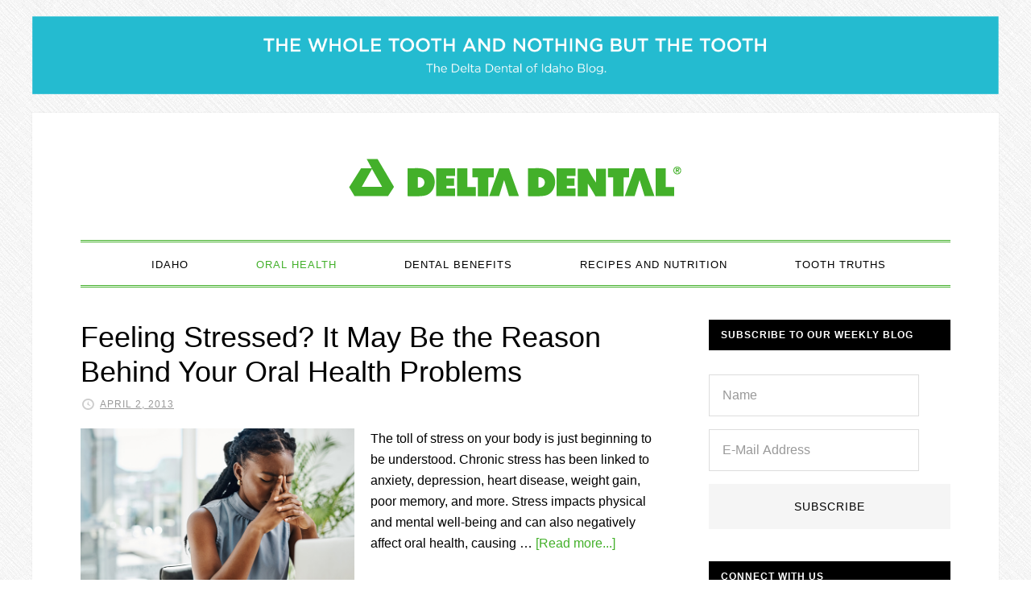

--- FILE ---
content_type: text/html; charset=UTF-8
request_url: https://blog.deltadentalid.com/category/oral-health/page/65/
body_size: 48243
content:
<!DOCTYPE html>
<html lang="en-US" xmlns:og="http://ogp.me/ns#" xmlns:fb="http://ogp.me/ns/fb#">
<head >
<meta charset="UTF-8" />
<meta name="viewport" content="width=device-width, initial-scale=1" />
<title>Oral Health – Page 65</title>
<meta name='robots' content='max-image-preview:large' />

			<style type="text/css">
				.slide-excerpt { width: 100%; }
				.slide-excerpt { bottom: 0; }
				.slide-excerpt { left: 0; }
				.flexslider { max-width: 720px; max-height: 400px; }
				.slide-image { max-height: 400px; }
			</style>
			<style type="text/css">
				@media only screen
				and (min-device-width : 320px)
				and (max-device-width : 480px) {
					.slide-excerpt { display: none !important; }
				}
			</style> <link rel='dns-prefetch' href='//fonts.googleapis.com' />
<link rel='dns-prefetch' href='//cloud.typography.com' />
<link rel="alternate" type="application/rss+xml" title="Delta Dental of Idaho Blog &raquo; Feed" href="https://blog.deltadentalid.com/feed/" />
<link rel="alternate" type="application/rss+xml" title="Delta Dental of Idaho Blog &raquo; Comments Feed" href="https://blog.deltadentalid.com/comments/feed/" />
<link rel="alternate" type="application/rss+xml" title="Delta Dental of Idaho Blog &raquo; Oral Health Category Feed" href="https://blog.deltadentalid.com/category/oral-health/feed/" />
<link rel="canonical" href="https://blog.deltadentalid.com/category/oral-health/page/65/" />
<script type="text/javascript">
/* <![CDATA[ */
window._wpemojiSettings = {"baseUrl":"https:\/\/s.w.org\/images\/core\/emoji\/15.0.3\/72x72\/","ext":".png","svgUrl":"https:\/\/s.w.org\/images\/core\/emoji\/15.0.3\/svg\/","svgExt":".svg","source":{"concatemoji":"https:\/\/blog.deltadentalid.com\/wp-includes\/js\/wp-emoji-release.min.js?ver=6.6.4"}};
/*! This file is auto-generated */
!function(i,n){var o,s,e;function c(e){try{var t={supportTests:e,timestamp:(new Date).valueOf()};sessionStorage.setItem(o,JSON.stringify(t))}catch(e){}}function p(e,t,n){e.clearRect(0,0,e.canvas.width,e.canvas.height),e.fillText(t,0,0);var t=new Uint32Array(e.getImageData(0,0,e.canvas.width,e.canvas.height).data),r=(e.clearRect(0,0,e.canvas.width,e.canvas.height),e.fillText(n,0,0),new Uint32Array(e.getImageData(0,0,e.canvas.width,e.canvas.height).data));return t.every(function(e,t){return e===r[t]})}function u(e,t,n){switch(t){case"flag":return n(e,"\ud83c\udff3\ufe0f\u200d\u26a7\ufe0f","\ud83c\udff3\ufe0f\u200b\u26a7\ufe0f")?!1:!n(e,"\ud83c\uddfa\ud83c\uddf3","\ud83c\uddfa\u200b\ud83c\uddf3")&&!n(e,"\ud83c\udff4\udb40\udc67\udb40\udc62\udb40\udc65\udb40\udc6e\udb40\udc67\udb40\udc7f","\ud83c\udff4\u200b\udb40\udc67\u200b\udb40\udc62\u200b\udb40\udc65\u200b\udb40\udc6e\u200b\udb40\udc67\u200b\udb40\udc7f");case"emoji":return!n(e,"\ud83d\udc26\u200d\u2b1b","\ud83d\udc26\u200b\u2b1b")}return!1}function f(e,t,n){var r="undefined"!=typeof WorkerGlobalScope&&self instanceof WorkerGlobalScope?new OffscreenCanvas(300,150):i.createElement("canvas"),a=r.getContext("2d",{willReadFrequently:!0}),o=(a.textBaseline="top",a.font="600 32px Arial",{});return e.forEach(function(e){o[e]=t(a,e,n)}),o}function t(e){var t=i.createElement("script");t.src=e,t.defer=!0,i.head.appendChild(t)}"undefined"!=typeof Promise&&(o="wpEmojiSettingsSupports",s=["flag","emoji"],n.supports={everything:!0,everythingExceptFlag:!0},e=new Promise(function(e){i.addEventListener("DOMContentLoaded",e,{once:!0})}),new Promise(function(t){var n=function(){try{var e=JSON.parse(sessionStorage.getItem(o));if("object"==typeof e&&"number"==typeof e.timestamp&&(new Date).valueOf()<e.timestamp+604800&&"object"==typeof e.supportTests)return e.supportTests}catch(e){}return null}();if(!n){if("undefined"!=typeof Worker&&"undefined"!=typeof OffscreenCanvas&&"undefined"!=typeof URL&&URL.createObjectURL&&"undefined"!=typeof Blob)try{var e="postMessage("+f.toString()+"("+[JSON.stringify(s),u.toString(),p.toString()].join(",")+"));",r=new Blob([e],{type:"text/javascript"}),a=new Worker(URL.createObjectURL(r),{name:"wpTestEmojiSupports"});return void(a.onmessage=function(e){c(n=e.data),a.terminate(),t(n)})}catch(e){}c(n=f(s,u,p))}t(n)}).then(function(e){for(var t in e)n.supports[t]=e[t],n.supports.everything=n.supports.everything&&n.supports[t],"flag"!==t&&(n.supports.everythingExceptFlag=n.supports.everythingExceptFlag&&n.supports[t]);n.supports.everythingExceptFlag=n.supports.everythingExceptFlag&&!n.supports.flag,n.DOMReady=!1,n.readyCallback=function(){n.DOMReady=!0}}).then(function(){return e}).then(function(){var e;n.supports.everything||(n.readyCallback(),(e=n.source||{}).concatemoji?t(e.concatemoji):e.wpemoji&&e.twemoji&&(t(e.twemoji),t(e.wpemoji)))}))}((window,document),window._wpemojiSettings);
/* ]]> */
</script>
<link rel='stylesheet' id='daily-dish-pro-theme-css' href='https://blog.deltadentalid.com/wp-content/themes/daily-dish-pro/style.css?ver=1.0.2' type='text/css' media='all' />
<style id='wp-emoji-styles-inline-css' type='text/css'>

	img.wp-smiley, img.emoji {
		display: inline !important;
		border: none !important;
		box-shadow: none !important;
		height: 1em !important;
		width: 1em !important;
		margin: 0 0.07em !important;
		vertical-align: -0.1em !important;
		background: none !important;
		padding: 0 !important;
	}
</style>
<link rel='stylesheet' id='wp-block-library-css' href='https://blog.deltadentalid.com/wp-includes/css/dist/block-library/style.min.css?ver=6.6.4' type='text/css' media='all' />
<style id='classic-theme-styles-inline-css' type='text/css'>
/*! This file is auto-generated */
.wp-block-button__link{color:#fff;background-color:#32373c;border-radius:9999px;box-shadow:none;text-decoration:none;padding:calc(.667em + 2px) calc(1.333em + 2px);font-size:1.125em}.wp-block-file__button{background:#32373c;color:#fff;text-decoration:none}
</style>
<style id='global-styles-inline-css' type='text/css'>
:root{--wp--preset--aspect-ratio--square: 1;--wp--preset--aspect-ratio--4-3: 4/3;--wp--preset--aspect-ratio--3-4: 3/4;--wp--preset--aspect-ratio--3-2: 3/2;--wp--preset--aspect-ratio--2-3: 2/3;--wp--preset--aspect-ratio--16-9: 16/9;--wp--preset--aspect-ratio--9-16: 9/16;--wp--preset--color--black: #000000;--wp--preset--color--cyan-bluish-gray: #abb8c3;--wp--preset--color--white: #ffffff;--wp--preset--color--pale-pink: #f78da7;--wp--preset--color--vivid-red: #cf2e2e;--wp--preset--color--luminous-vivid-orange: #ff6900;--wp--preset--color--luminous-vivid-amber: #fcb900;--wp--preset--color--light-green-cyan: #7bdcb5;--wp--preset--color--vivid-green-cyan: #00d084;--wp--preset--color--pale-cyan-blue: #8ed1fc;--wp--preset--color--vivid-cyan-blue: #0693e3;--wp--preset--color--vivid-purple: #9b51e0;--wp--preset--gradient--vivid-cyan-blue-to-vivid-purple: linear-gradient(135deg,rgba(6,147,227,1) 0%,rgb(155,81,224) 100%);--wp--preset--gradient--light-green-cyan-to-vivid-green-cyan: linear-gradient(135deg,rgb(122,220,180) 0%,rgb(0,208,130) 100%);--wp--preset--gradient--luminous-vivid-amber-to-luminous-vivid-orange: linear-gradient(135deg,rgba(252,185,0,1) 0%,rgba(255,105,0,1) 100%);--wp--preset--gradient--luminous-vivid-orange-to-vivid-red: linear-gradient(135deg,rgba(255,105,0,1) 0%,rgb(207,46,46) 100%);--wp--preset--gradient--very-light-gray-to-cyan-bluish-gray: linear-gradient(135deg,rgb(238,238,238) 0%,rgb(169,184,195) 100%);--wp--preset--gradient--cool-to-warm-spectrum: linear-gradient(135deg,rgb(74,234,220) 0%,rgb(151,120,209) 20%,rgb(207,42,186) 40%,rgb(238,44,130) 60%,rgb(251,105,98) 80%,rgb(254,248,76) 100%);--wp--preset--gradient--blush-light-purple: linear-gradient(135deg,rgb(255,206,236) 0%,rgb(152,150,240) 100%);--wp--preset--gradient--blush-bordeaux: linear-gradient(135deg,rgb(254,205,165) 0%,rgb(254,45,45) 50%,rgb(107,0,62) 100%);--wp--preset--gradient--luminous-dusk: linear-gradient(135deg,rgb(255,203,112) 0%,rgb(199,81,192) 50%,rgb(65,88,208) 100%);--wp--preset--gradient--pale-ocean: linear-gradient(135deg,rgb(255,245,203) 0%,rgb(182,227,212) 50%,rgb(51,167,181) 100%);--wp--preset--gradient--electric-grass: linear-gradient(135deg,rgb(202,248,128) 0%,rgb(113,206,126) 100%);--wp--preset--gradient--midnight: linear-gradient(135deg,rgb(2,3,129) 0%,rgb(40,116,252) 100%);--wp--preset--font-size--small: 13px;--wp--preset--font-size--medium: 20px;--wp--preset--font-size--large: 36px;--wp--preset--font-size--x-large: 42px;--wp--preset--spacing--20: 0.44rem;--wp--preset--spacing--30: 0.67rem;--wp--preset--spacing--40: 1rem;--wp--preset--spacing--50: 1.5rem;--wp--preset--spacing--60: 2.25rem;--wp--preset--spacing--70: 3.38rem;--wp--preset--spacing--80: 5.06rem;--wp--preset--shadow--natural: 6px 6px 9px rgba(0, 0, 0, 0.2);--wp--preset--shadow--deep: 12px 12px 50px rgba(0, 0, 0, 0.4);--wp--preset--shadow--sharp: 6px 6px 0px rgba(0, 0, 0, 0.2);--wp--preset--shadow--outlined: 6px 6px 0px -3px rgba(255, 255, 255, 1), 6px 6px rgba(0, 0, 0, 1);--wp--preset--shadow--crisp: 6px 6px 0px rgba(0, 0, 0, 1);}:where(.is-layout-flex){gap: 0.5em;}:where(.is-layout-grid){gap: 0.5em;}body .is-layout-flex{display: flex;}.is-layout-flex{flex-wrap: wrap;align-items: center;}.is-layout-flex > :is(*, div){margin: 0;}body .is-layout-grid{display: grid;}.is-layout-grid > :is(*, div){margin: 0;}:where(.wp-block-columns.is-layout-flex){gap: 2em;}:where(.wp-block-columns.is-layout-grid){gap: 2em;}:where(.wp-block-post-template.is-layout-flex){gap: 1.25em;}:where(.wp-block-post-template.is-layout-grid){gap: 1.25em;}.has-black-color{color: var(--wp--preset--color--black) !important;}.has-cyan-bluish-gray-color{color: var(--wp--preset--color--cyan-bluish-gray) !important;}.has-white-color{color: var(--wp--preset--color--white) !important;}.has-pale-pink-color{color: var(--wp--preset--color--pale-pink) !important;}.has-vivid-red-color{color: var(--wp--preset--color--vivid-red) !important;}.has-luminous-vivid-orange-color{color: var(--wp--preset--color--luminous-vivid-orange) !important;}.has-luminous-vivid-amber-color{color: var(--wp--preset--color--luminous-vivid-amber) !important;}.has-light-green-cyan-color{color: var(--wp--preset--color--light-green-cyan) !important;}.has-vivid-green-cyan-color{color: var(--wp--preset--color--vivid-green-cyan) !important;}.has-pale-cyan-blue-color{color: var(--wp--preset--color--pale-cyan-blue) !important;}.has-vivid-cyan-blue-color{color: var(--wp--preset--color--vivid-cyan-blue) !important;}.has-vivid-purple-color{color: var(--wp--preset--color--vivid-purple) !important;}.has-black-background-color{background-color: var(--wp--preset--color--black) !important;}.has-cyan-bluish-gray-background-color{background-color: var(--wp--preset--color--cyan-bluish-gray) !important;}.has-white-background-color{background-color: var(--wp--preset--color--white) !important;}.has-pale-pink-background-color{background-color: var(--wp--preset--color--pale-pink) !important;}.has-vivid-red-background-color{background-color: var(--wp--preset--color--vivid-red) !important;}.has-luminous-vivid-orange-background-color{background-color: var(--wp--preset--color--luminous-vivid-orange) !important;}.has-luminous-vivid-amber-background-color{background-color: var(--wp--preset--color--luminous-vivid-amber) !important;}.has-light-green-cyan-background-color{background-color: var(--wp--preset--color--light-green-cyan) !important;}.has-vivid-green-cyan-background-color{background-color: var(--wp--preset--color--vivid-green-cyan) !important;}.has-pale-cyan-blue-background-color{background-color: var(--wp--preset--color--pale-cyan-blue) !important;}.has-vivid-cyan-blue-background-color{background-color: var(--wp--preset--color--vivid-cyan-blue) !important;}.has-vivid-purple-background-color{background-color: var(--wp--preset--color--vivid-purple) !important;}.has-black-border-color{border-color: var(--wp--preset--color--black) !important;}.has-cyan-bluish-gray-border-color{border-color: var(--wp--preset--color--cyan-bluish-gray) !important;}.has-white-border-color{border-color: var(--wp--preset--color--white) !important;}.has-pale-pink-border-color{border-color: var(--wp--preset--color--pale-pink) !important;}.has-vivid-red-border-color{border-color: var(--wp--preset--color--vivid-red) !important;}.has-luminous-vivid-orange-border-color{border-color: var(--wp--preset--color--luminous-vivid-orange) !important;}.has-luminous-vivid-amber-border-color{border-color: var(--wp--preset--color--luminous-vivid-amber) !important;}.has-light-green-cyan-border-color{border-color: var(--wp--preset--color--light-green-cyan) !important;}.has-vivid-green-cyan-border-color{border-color: var(--wp--preset--color--vivid-green-cyan) !important;}.has-pale-cyan-blue-border-color{border-color: var(--wp--preset--color--pale-cyan-blue) !important;}.has-vivid-cyan-blue-border-color{border-color: var(--wp--preset--color--vivid-cyan-blue) !important;}.has-vivid-purple-border-color{border-color: var(--wp--preset--color--vivid-purple) !important;}.has-vivid-cyan-blue-to-vivid-purple-gradient-background{background: var(--wp--preset--gradient--vivid-cyan-blue-to-vivid-purple) !important;}.has-light-green-cyan-to-vivid-green-cyan-gradient-background{background: var(--wp--preset--gradient--light-green-cyan-to-vivid-green-cyan) !important;}.has-luminous-vivid-amber-to-luminous-vivid-orange-gradient-background{background: var(--wp--preset--gradient--luminous-vivid-amber-to-luminous-vivid-orange) !important;}.has-luminous-vivid-orange-to-vivid-red-gradient-background{background: var(--wp--preset--gradient--luminous-vivid-orange-to-vivid-red) !important;}.has-very-light-gray-to-cyan-bluish-gray-gradient-background{background: var(--wp--preset--gradient--very-light-gray-to-cyan-bluish-gray) !important;}.has-cool-to-warm-spectrum-gradient-background{background: var(--wp--preset--gradient--cool-to-warm-spectrum) !important;}.has-blush-light-purple-gradient-background{background: var(--wp--preset--gradient--blush-light-purple) !important;}.has-blush-bordeaux-gradient-background{background: var(--wp--preset--gradient--blush-bordeaux) !important;}.has-luminous-dusk-gradient-background{background: var(--wp--preset--gradient--luminous-dusk) !important;}.has-pale-ocean-gradient-background{background: var(--wp--preset--gradient--pale-ocean) !important;}.has-electric-grass-gradient-background{background: var(--wp--preset--gradient--electric-grass) !important;}.has-midnight-gradient-background{background: var(--wp--preset--gradient--midnight) !important;}.has-small-font-size{font-size: var(--wp--preset--font-size--small) !important;}.has-medium-font-size{font-size: var(--wp--preset--font-size--medium) !important;}.has-large-font-size{font-size: var(--wp--preset--font-size--large) !important;}.has-x-large-font-size{font-size: var(--wp--preset--font-size--x-large) !important;}
:where(.wp-block-post-template.is-layout-flex){gap: 1.25em;}:where(.wp-block-post-template.is-layout-grid){gap: 1.25em;}
:where(.wp-block-columns.is-layout-flex){gap: 2em;}:where(.wp-block-columns.is-layout-grid){gap: 2em;}
:root :where(.wp-block-pullquote){font-size: 1.5em;line-height: 1.6;}
</style>
<link rel='stylesheet' id='dashicons-css' href='https://blog.deltadentalid.com/wp-includes/css/dashicons.min.css?ver=6.6.4' type='text/css' media='all' />
<link rel='stylesheet' id='daily-dish-google-fonts-css' href='//fonts.googleapis.com/css?family=Alice%7CLato%3A400%2C700%2C900&#038;ver=1.0.2' type='text/css' media='all' />
<link rel='stylesheet' id='gotham-css' href='//cloud.typography.com/6549574/761428/css/fonts.css?ver=1.0.2' type='text/css' media='all' />
<link rel='stylesheet' id='simple-social-icons-font-css' href='https://blog.deltadentalid.com/wp-content/plugins/simple-social-icons/css/style.css?ver=3.0.2' type='text/css' media='all' />
<link rel='stylesheet' id='slider_styles-css' href='https://blog.deltadentalid.com/wp-content/plugins/genesis-responsive-slider/assets/style.css?ver=1.0.1' type='text/css' media='all' />
<script type="text/javascript" src="https://blog.deltadentalid.com/wp-includes/js/jquery/jquery.min.js?ver=3.7.1" id="jquery-core-js"></script>
<script type="text/javascript" src="https://blog.deltadentalid.com/wp-includes/js/jquery/jquery-migrate.min.js?ver=3.4.1" id="jquery-migrate-js"></script>
<script type="text/javascript" src="https://blog.deltadentalid.com/wp-content/themes/daily-dish-pro/js/responsive-menu.js?ver=1.0.0" id="daily-dish-responsive-menu-js"></script>
<link rel="https://api.w.org/" href="https://blog.deltadentalid.com/wp-json/" /><link rel="alternate" title="JSON" type="application/json" href="https://blog.deltadentalid.com/wp-json/wp/v2/categories/870" /><link rel="EditURI" type="application/rsd+xml" title="RSD" href="https://blog.deltadentalid.com/xmlrpc.php?rsd" />
<link rel="prev" href="https://blog.deltadentalid.com/category/oral-health/page/64/" />
<!-- Global site tag (gtag.js) - Google Analytics -->
<script async src="https://www.googletagmanager.com/gtag/js?id=UA-1463015-15"></script>
<script>
  window.dataLayer = window.dataLayer || [];
  function gtag(){dataLayer.push(arguments);}
  gtag('js', new Date());

  gtag('config', 'UA-1463015-15');
</script>

<!-- Facebook Pixel Code -->
<script>
  !function(f,b,e,v,n,t,s)
  {if(f.fbq)return;n=f.fbq=function(){n.callMethod?
  n.callMethod.apply(n,arguments):n.queue.push(arguments)};
  if(!f._fbq)f._fbq=n;n.push=n;n.loaded=!0;n.version='2.0';
  n.queue=[];t=b.createElement(e);t.async=!0;
  t.src=v;s=b.getElementsByTagName(e)[0];
  s.parentNode.insertBefore(t,s)}(window, document,'script',
  'https://connect.facebook.net/en_US/fbevents.js');
  fbq('init', '379606059433042');
  fbq('track', 'PageView');
</script>
<noscript><img height="1" width="1" style="display:none"
  src="https://www.facebook.com/tr?id=379606059433042&ev=PageView&noscript=1"
/></noscript>
<!-- End Facebook Pixel Code -->

<style type="text/css">.site-title a { background: url(https://blog.deltadentalid.com/wp-content/uploads/2018/01/cropped-DD_signature_unbounded_RGB_blog-3.png) no-repeat !important; }</style>
<style type="text/css" id="custom-background-css">
body.custom-background { background-image: url("https://blog.deltadentalid.com/wp-content/themes/daily-dish-pro/images/bg.png"); background-position: left top; background-size: auto; background-repeat: repeat; background-attachment: fixed; }
</style>
	<link rel="icon" href="https://blog.deltadentalid.com/wp-content/uploads/2020/06/cropped-DD_symbol_RGB-32x32.png" sizes="32x32" />
<link rel="icon" href="https://blog.deltadentalid.com/wp-content/uploads/2020/06/cropped-DD_symbol_RGB-192x192.png" sizes="192x192" />
<link rel="apple-touch-icon" href="https://blog.deltadentalid.com/wp-content/uploads/2020/06/cropped-DD_symbol_RGB-180x180.png" />
<meta name="msapplication-TileImage" content="https://blog.deltadentalid.com/wp-content/uploads/2020/06/cropped-DD_symbol_RGB-270x270.png" />
		<style type="text/css" id="wp-custom-css">
			/*
Welcome to Custom CSS!

CSS (Cascading Style Sheets) is a kind of code that tells the browser how
to render a web page. You may delete these comments and get started with
your customizations.

By default, your stylesheet will be loaded after the theme stylesheets,
which means that your rules can take precedence and override the theme CSS
rules. Just write here what you want to change, you don't need to copy all
your theme's stylesheet content.
*/
.entry-author {
	display: none;
}

.wp-caption-text {
	font-size: 15px;
}

.wp-image-2158 {
	border-radius: 5px;
}

.wp-image-2168 {
	border-radius: 5px;
}

.wp-image-2159 {
	border-radius: 5px;
}

.wp-image-2162 {
	border-radius: 5px;
}
		</style>
		
<!-- START - Open Graph and Twitter Card Tags 3.3.3 -->
 <!-- Facebook Open Graph -->
  <meta property="og:locale" content="en_US"/>
  <meta property="og:site_name" content="Delta Dental of Idaho Blog"/>
  <meta property="og:title" content="Oral Health"/>
  <meta property="og:url" content="https://blog.deltadentalid.com/category/oral-health/"/>
  <meta property="og:type" content="article"/>
  <meta property="og:description" content="Unleash the power of your smile"/>
 <!-- Google+ / Schema.org -->
  <meta itemprop="name" content="Oral Health"/>
  <meta itemprop="headline" content="Oral Health"/>
  <meta itemprop="description" content="Unleash the power of your smile"/>
  <!--<meta itemprop="publisher" content="Delta Dental of Idaho Blog"/>--> <!-- To solve: The attribute publisher.itemtype has an invalid value -->
 <!-- Twitter Cards -->
  <meta name="twitter:title" content="Oral Health"/>
  <meta name="twitter:url" content="https://blog.deltadentalid.com/category/oral-health/"/>
  <meta name="twitter:description" content="Unleash the power of your smile"/>
  <meta name="twitter:card" content="summary_large_image"/>
  <meta name="twitter:site" content="@ddidaho"/>
 <!-- SEO -->
 <!-- Misc. tags -->
 <!-- is_category -->
<!-- END - Open Graph and Twitter Card Tags 3.3.3 -->
	
<link rel="stylesheet" type="text/css" href="https://cloud.typography.com/6549574/761428/css/fonts.css" />
<meta name="facebook-domain-verification" content="56thcf8j8o7hnpjfryofqehk21nvqw" />
</head>
<body class="archive paged category category-oral-health category-870 custom-background paged-65 category-paged-65 custom-header header-image header-full-width content-sidebar genesis-breadcrumbs-hidden genesis-footer-widgets-visible" itemscope itemtype="https://schema.org/WebPage"><div class="before-header"><div class="wrap"><section id="media_image-5" class="widget widget_media_image"><div class="widget-wrap"><img width="1851" height="149" src="https://blog.deltadentalid.com/wp-content/uploads/2022/01/Delta-Dental-of-Idaho-Blog-Header-Graphic-revised-1-1.png" class="image wp-image-7094  attachment-full size-full" alt="" style="max-width: 100%; height: auto;" decoding="async" fetchpriority="high" /></div></section>
</div></div><div class="site-container"><header class="site-header" itemscope itemtype="https://schema.org/WPHeader"><div class="wrap"><div class="title-area"><h1 class="site-title" itemprop="headline"><a href="https://blog.deltadentalid.com/">Delta Dental of Idaho Blog</a></h1><h2 class="site-description" itemprop="description">Unleash the power of your smile</h2></div></div></header><nav class="nav-primary" aria-label="Main" itemscope itemtype="https://schema.org/SiteNavigationElement"><div class="wrap"><ul id="menu-menu-1" class="menu genesis-nav-menu menu-primary"><li id="menu-item-5086" class="menu-item menu-item-type-taxonomy menu-item-object-category menu-item-5086"><a href="https://blog.deltadentalid.com/category/idaho/" itemprop="url"><span itemprop="name">Idaho</span></a></li>
<li id="menu-item-2437" class="menu-item menu-item-type-taxonomy menu-item-object-category current-menu-item menu-item-2437"><a href="https://blog.deltadentalid.com/category/oral-health/" aria-current="page" itemprop="url"><span itemprop="name">Oral Health</span></a></li>
<li id="menu-item-2431" class="menu-item menu-item-type-taxonomy menu-item-object-category menu-item-2431"><a href="https://blog.deltadentalid.com/category/dental-benefits/" itemprop="url"><span itemprop="name">Dental Benefits</span></a></li>
<li id="menu-item-2436" class="menu-item menu-item-type-taxonomy menu-item-object-category menu-item-2436"><a href="https://blog.deltadentalid.com/category/recipes-and-nutrition/" itemprop="url"><span itemprop="name">Recipes and Nutrition</span></a></li>
<li id="menu-item-5210" class="menu-item menu-item-type-taxonomy menu-item-object-category menu-item-5210"><a href="https://blog.deltadentalid.com/category/tooth-truths/" itemprop="url"><span itemprop="name">Tooth Truths</span></a></li>
</ul></div></nav><div class="site-inner"><div class="content-sidebar-wrap"><main class="content"><article class="post-715 post type-post status-publish format-image has-post-thumbnail category-oral-health category-parenting post_format-post-format-image entry" aria-label="Feeling Stressed? It May Be the Reason Behind Your Oral Health Problems" itemscope itemtype="https://schema.org/CreativeWork"><header class="entry-header"><h1 class="entry-title" itemprop="headline"><a class="entry-title-link" rel="bookmark" href="https://blog.deltadentalid.com/feeling-stressed-your-teeth-could-be-hurting-too/">Feeling Stressed? It May Be the Reason Behind Your Oral Health Problems</a></h1>
<p class="entry-meta"><time class="entry-time" itemprop="datePublished" datetime="2013-04-02T08:13:51-06:00">April 2, 2013</time> <span class="entry-author" itemprop="author" itemscope itemtype="https://schema.org/Person"><a href="https://blog.deltadentalid.com/author/ch/" class="entry-author-link" rel="author" itemprop="url"><span class="entry-author-name" itemprop="name">Delta Dental of Idaho</span></a></span>  </p></header><div class="entry-content" itemprop="text"><a class="entry-image-link" href="https://blog.deltadentalid.com/feeling-stressed-your-teeth-could-be-hurting-too/" aria-hidden="true" tabindex="-1"><img width="340" height="189" src="https://blog.deltadentalid.com/wp-content/uploads/2023/11/FeelingStressedYourTeethCouldBeFeelingItToo_Blog.png" class="alignleft post-image entry-image" alt="Believe it or not, chronic stress may be the reason behind your oral health problems. Discover why stress can lead to discomfort in your mouth and ways to reduce it." itemprop="image" decoding="async" /></a><p>The toll of stress on your body is just beginning to be understood. Chronic stress has been linked to anxiety, depression, heart disease, weight gain, poor memory, and more.



Stress impacts physical and mental well-being and can also negatively affect oral health, causing &#x02026; <a href="https://blog.deltadentalid.com/feeling-stressed-your-teeth-could-be-hurting-too/" class="more-link">[Read more...]</a></p></div><footer class="entry-footer"><p class="entry-meta"><span class="entry-categories"><a href="https://blog.deltadentalid.com/category/oral-health/" rel="category tag">Oral Health</a>, <a href="https://blog.deltadentalid.com/category/parenting/" rel="category tag">Parenting</a></span> </p></footer></article><article class="post-618 post type-post status-publish format-image has-post-thumbnail category-holiday category-idaho category-oral-health category-recipes-and-nutrition tag-protect-your-teeth tag-st-patricks-day tag-sugar-in-alcohol post_format-post-format-image entry" aria-label="Saint Patrick&#8217;s Day: Alcohol and Your teeth" itemscope itemtype="https://schema.org/CreativeWork"><header class="entry-header"><h1 class="entry-title" itemprop="headline"><a class="entry-title-link" rel="bookmark" href="https://blog.deltadentalid.com/saint-patricks-day-alcohol-and-your-teeth/">Saint Patrick&#8217;s Day: Alcohol and Your teeth</a></h1>
<p class="entry-meta"><time class="entry-time" itemprop="datePublished" datetime="2013-03-14T08:00:33-06:00">March 14, 2013</time> <span class="entry-author" itemprop="author" itemscope itemtype="https://schema.org/Person"><a href="https://blog.deltadentalid.com/author/ch/" class="entry-author-link" rel="author" itemprop="url"><span class="entry-author-name" itemprop="name">Delta Dental of Idaho</span></a></span>  </p></header><div class="entry-content" itemprop="text"><a class="entry-image-link" href="https://blog.deltadentalid.com/saint-patricks-day-alcohol-and-your-teeth/" aria-hidden="true" tabindex="-1"><img width="340" height="200" src="https://blog.deltadentalid.com/wp-content/uploads/2019/12/Saint-Patricks-Day-Alcohol-and-Your-teeth--340x200.png" class="alignleft post-image entry-image" alt="" itemprop="image" decoding="async" loading="lazy" /></a><p>St. Patrick’s Day has a, well, let’s say a reputation. As a celebration of Irish pride, inhibitions are often thrown out the window in favor of a good time—one that typically involves alcohol. As much fun as St. Patrick’s Day can be, a long day of drinking can not only leave you &#x02026; <a href="https://blog.deltadentalid.com/saint-patricks-day-alcohol-and-your-teeth/" class="more-link">[Read more...]</a></p></div><footer class="entry-footer"><p class="entry-meta"><span class="entry-categories"><a href="https://blog.deltadentalid.com/category/holiday/" rel="category tag">Holiday</a>, <a href="https://blog.deltadentalid.com/category/idaho/" rel="category tag">Idaho</a>, <a href="https://blog.deltadentalid.com/category/oral-health/" rel="category tag">Oral Health</a>, <a href="https://blog.deltadentalid.com/category/recipes-and-nutrition/" rel="category tag">Recipes and Nutrition</a></span> <span class="entry-tags"><a href="https://blog.deltadentalid.com/tag/protect-your-teeth/" rel="tag">protect your teeth</a>, <a href="https://blog.deltadentalid.com/tag/st-patricks-day/" rel="tag">St. Patrick's Day</a>, <a href="https://blog.deltadentalid.com/tag/sugar-in-alcohol/" rel="tag">sugar in alcohol</a></span></p></footer></article><article class="post-227 post type-post status-publish format-image has-post-thumbnail category-oral-health post_format-post-format-image entry" aria-label="Medications + Your Mouth | Causes of Dry Mouth in Older Adults" itemscope itemtype="https://schema.org/CreativeWork"><header class="entry-header"><h1 class="entry-title" itemprop="headline"><a class="entry-title-link" rel="bookmark" href="https://blog.deltadentalid.com/rx-and-your-mouth/">Medications + Your Mouth | Causes of Dry Mouth in Older Adults</a></h1>
<p class="entry-meta"><time class="entry-time" itemprop="datePublished" datetime="2012-10-09T08:31:54-06:00">October 9, 2012</time> <span class="entry-author" itemprop="author" itemscope itemtype="https://schema.org/Person"><a href="https://blog.deltadentalid.com/author/ch/" class="entry-author-link" rel="author" itemprop="url"><span class="entry-author-name" itemprop="name">Delta Dental of Idaho</span></a></span>  </p></header><div class="entry-content" itemprop="text"><a class="entry-image-link" href="https://blog.deltadentalid.com/rx-and-your-mouth/" aria-hidden="true" tabindex="-1"><img width="340" height="200" src="https://blog.deltadentalid.com/wp-content/uploads/2020/01/DDID-2-1-1-340x200.png" class="alignleft post-image entry-image" alt="Dry mouth IS NOT something that comes with age. The side effects of medication often cause dry mouth, and we have tips to relieve it." itemprop="image" decoding="async" loading="lazy" /></a><p>Polypharmacy is a fancy word for when someone is prescribed two or
more medications for their health conditions and a common negative side effect
of medication for older adults is xerostomia, which is the fancy word for dry
mouth.



Medication Can Cause Dry Mouth



Dry &#x02026; <a href="https://blog.deltadentalid.com/rx-and-your-mouth/" class="more-link">[Read more...]</a></p></div><footer class="entry-footer"><p class="entry-meta"><span class="entry-categories"><a href="https://blog.deltadentalid.com/category/oral-health/" rel="category tag">Oral Health</a></span> </p></footer></article><article class="post-91 post type-post status-publish format-image has-post-thumbnail category-clinic-and-provider-tips category-dental-benefits category-idaho category-oral-health category-parenting tag-cavities tag-delta-dental-of-idaho tag-gum-disease tag-oral-health post_format-post-format-image entry" aria-label="Are You Smarter Than a 5th Grader about Oral Health?" itemscope itemtype="https://schema.org/CreativeWork"><header class="entry-header"><h1 class="entry-title" itemprop="headline"><a class="entry-title-link" rel="bookmark" href="https://blog.deltadentalid.com/are-you-smarter-than-a-5th-grader-about-oral-health/">Are You Smarter Than a 5th Grader about Oral Health?</a></h1>
<p class="entry-meta"><time class="entry-time" itemprop="datePublished" datetime="2012-08-23T08:05:14-06:00">August 23, 2012</time> <span class="entry-author" itemprop="author" itemscope itemtype="https://schema.org/Person"><a href="https://blog.deltadentalid.com/author/ch/" class="entry-author-link" rel="author" itemprop="url"><span class="entry-author-name" itemprop="name">Delta Dental of Idaho</span></a></span>  </p></header><div class="entry-content" itemprop="text"><a class="entry-image-link" href="https://blog.deltadentalid.com/are-you-smarter-than-a-5th-grader-about-oral-health/" aria-hidden="true" tabindex="-1"><img width="340" height="200" src="https://blog.deltadentalid.com/wp-content/uploads/2021/08/DDID_BlogFeatures_AreYouSmarterThanA5thGrader-340x200.jpg" class="alignleft post-image entry-image" alt="Pop quiz, hotshot! You might think you know your stuff when it comes to the basics of dental care, so let’s put your dental hygiene awareness to the test. Can you ace these five questions?" itemprop="image" decoding="async" loading="lazy" /></a><p>Pop quiz, hotshot! You might think you know your stuff when it comes to the basics of dental care, so let’s put your dental hygiene awareness to the test:



TRUE OR FALSE: OLDER ADULTS CAN STILL GET CAVITIES.



True — In fact, some adults are more prone to oral health issues as &#x02026; <a href="https://blog.deltadentalid.com/are-you-smarter-than-a-5th-grader-about-oral-health/" class="more-link">[Read more...]</a></p></div><footer class="entry-footer"><p class="entry-meta"><span class="entry-categories"><a href="https://blog.deltadentalid.com/category/clinic-and-provider-tips/" rel="category tag">Clinic and Provider Tips</a>, <a href="https://blog.deltadentalid.com/category/dental-benefits/" rel="category tag">Dental Benefits</a>, <a href="https://blog.deltadentalid.com/category/idaho/" rel="category tag">Idaho</a>, <a href="https://blog.deltadentalid.com/category/oral-health/" rel="category tag">Oral Health</a>, <a href="https://blog.deltadentalid.com/category/parenting/" rel="category tag">Parenting</a></span> <span class="entry-tags"><a href="https://blog.deltadentalid.com/tag/cavities/" rel="tag">cavities</a>, <a href="https://blog.deltadentalid.com/tag/delta-dental-of-idaho/" rel="tag">Delta Dental of Idaho</a>, <a href="https://blog.deltadentalid.com/tag/gum-disease/" rel="tag">gum disease</a>, <a href="https://blog.deltadentalid.com/tag/oral-health/" rel="tag">oral health</a></span></p></footer></article><div class="archive-pagination pagination"><ul><li class="pagination-previous"><a href="https://blog.deltadentalid.com/category/oral-health/page/64/" >&#x000AB; Previous Page</a></li>
<li><a href="https://blog.deltadentalid.com/category/oral-health/">1</a></li>
<li class="pagination-omission">&#x02026;</li> 
<li><a href="https://blog.deltadentalid.com/category/oral-health/page/63/">63</a></li>
<li><a href="https://blog.deltadentalid.com/category/oral-health/page/64/">64</a></li>
<li class="active" ><a href="https://blog.deltadentalid.com/category/oral-health/page/65/" aria-current="page">65</a></li>
</ul></div>
</main><aside class="sidebar sidebar-primary widget-area" role="complementary" aria-label="Primary Sidebar" itemscope itemtype="https://schema.org/WPSideBar"><section id="enews-ext-2" class="widget enews-widget"><div class="widget-wrap"><div class="enews enews-2-fields"><h4 class="widget-title widgettitle">Subscribe to our weekly blog</h4>
			<form id="subscribeenews-ext-2" class="enews-form" action="//deltadentalidblog.us4.list-manage.com/subscribe/post?u=44d8c24c32ffdb167df39e082&amp;id=8f5cc47491" method="post"
				 target="_blank" 				name="enews-ext-2"
			>
									<input type="text" id="subbox1" class="enews-subbox enews-fname" value="" aria-label="Name" placeholder="Name" name="NAME" />								<input type="email" value="" id="subbox" class="enews-email" aria-label="E-Mail Address" placeholder="E-Mail Address" name="EMAIL"
																																			required="required" />
								<input type="submit" value="Subscribe" id="subbutton" class="enews-submit" />
			</form>
		</div></div></section>
<section id="simple-social-icons-3" class="widget simple-social-icons"><div class="widget-wrap"><h4 class="widget-title widgettitle">Connect with Us</h4>
<ul class="alignleft"><li class="ssi-facebook"><a href="https://www.facebook.com/deltadentalid/" target="_blank" rel="noopener noreferrer"><svg role="img" class="social-facebook" aria-labelledby="social-facebook-3"><title id="social-facebook-3">Facebook</title><use xlink:href="https://blog.deltadentalid.com/wp-content/plugins/simple-social-icons/symbol-defs.svg#social-facebook"></use></svg></a></li><li class="ssi-instagram"><a href="https://www.instagram.com/deltadentalid/" target="_blank" rel="noopener noreferrer"><svg role="img" class="social-instagram" aria-labelledby="social-instagram-3"><title id="social-instagram-3">Instagram</title><use xlink:href="https://blog.deltadentalid.com/wp-content/plugins/simple-social-icons/symbol-defs.svg#social-instagram"></use></svg></a></li><li class="ssi-linkedin"><a href="https://www.linkedin.com/company-beta/866307/" target="_blank" rel="noopener noreferrer"><svg role="img" class="social-linkedin" aria-labelledby="social-linkedin-3"><title id="social-linkedin-3">LinkedIn</title><use xlink:href="https://blog.deltadentalid.com/wp-content/plugins/simple-social-icons/symbol-defs.svg#social-linkedin"></use></svg></a></li><li class="ssi-pinterest"><a href="https://www.pinterest.com/deltadentalid/" target="_blank" rel="noopener noreferrer"><svg role="img" class="social-pinterest" aria-labelledby="social-pinterest-3"><title id="social-pinterest-3">Pinterest</title><use xlink:href="https://blog.deltadentalid.com/wp-content/plugins/simple-social-icons/symbol-defs.svg#social-pinterest"></use></svg></a></li><li class="ssi-twitter"><a href="https://twitter.com/ddidaho" target="_blank" rel="noopener noreferrer"><svg role="img" class="social-twitter" aria-labelledby="social-twitter-3"><title id="social-twitter-3">Twitter</title><use xlink:href="https://blog.deltadentalid.com/wp-content/plugins/simple-social-icons/symbol-defs.svg#social-twitter"></use></svg></a></li><li class="ssi-youtube"><a href="https://www.youtube.com/user/DeltaDentalIdaho" target="_blank" rel="noopener noreferrer"><svg role="img" class="social-youtube" aria-labelledby="social-youtube-3"><title id="social-youtube-3">YouTube</title><use xlink:href="https://blog.deltadentalid.com/wp-content/plugins/simple-social-icons/symbol-defs.svg#social-youtube"></use></svg></a></li></ul></div></section>
<section id="text-6" class="widget widget_text"><div class="widget-wrap">			<div class="textwidget"><p><a href="http://www.deltadentalid.com" target="_blank" rel="noopener">deltadentalid.com</a><br />
<a href="http://www.deltadentalid.me" target="_blank" rel="noopener">Shop for Dental Plans</a><br />
(208) 489-3580<br />
<a href="mailto:blog@deltadentalid.com">Email Delta Dental of Idaho</a> </p>
</div>
		</div></section>
<section id="text-10" class="widget widget_text"><div class="widget-wrap"><h4 class="widget-title widgettitle">Posts from @deltadentalid</h4>
			<div class="textwidget"><blockquote class="instagram-media" style="background: #FFF; border: 0; border-radius: 3px; box-shadow: 0 0 1px 0 rgba(0,0,0,0.5),0 1px 10px 0 rgba(0,0,0,0.15); margin: 1px; max-width: 540px; min-width: 300px; padding: 0; width: calc(100% - 2px);" data-instgrm-permalink="https://www.instagram.com/deltadentalid/?utm_source=ig_embed&amp;utm_campaign=loading" data-instgrm-version="14">
<div style="padding: 16px;">
<p>&nbsp;</p>
<div style="display: flex; flex-direction: row; align-items: center;">
<div style="background-color: #f4f4f4; border-radius: 50%; flex-grow: 0; height: 40px; margin-right: 14px; width: 40px;"></div>
<div style="display: flex; flex-direction: column; flex-grow: 1; justify-content: center;">
<div style="background-color: #f4f4f4; border-radius: 4px; flex-grow: 0; height: 14px; margin-bottom: 6px; width: 100px;"></div>
<div style="background-color: #f4f4f4; border-radius: 4px; flex-grow: 0; height: 14px; width: 60px;"></div>
</div>
</div>
<div style="padding: 19% 0;"></div>
<div style="display: block; height: 50px; margin: 0 auto 12px; width: 50px;"></div>
<div style="padding-top: 8px;">
<div style="color: #3897f0; font-family: Arial,sans-serif; font-size: 14px; font-style: normal; font-weight: 550; line-height: 18px;">View this profile on Instagram</div>
</div>
<div style="padding: 12.5% 0;"></div>
<div style="display: flex; flex-direction: row; margin-bottom: 14px; align-items: center;">
<div>
<div style="background-color: #f4f4f4; border-radius: 50%; height: 12.5px; width: 12.5px; transform: translateX(0px) translateY(7px);"></div>
<div style="background-color: #f4f4f4; height: 12.5px; transform: rotate(-45deg) translateX(3px) translateY(1px); width: 12.5px; flex-grow: 0; margin-right: 14px; margin-left: 2px;"></div>
<div style="background-color: #f4f4f4; border-radius: 50%; height: 12.5px; width: 12.5px; transform: translateX(9px) translateY(-18px);"></div>
</div>
<div style="margin-left: 8px;">
<div style="background-color: #f4f4f4; border-radius: 50%; flex-grow: 0; height: 20px; width: 20px;"></div>
<div style="width: 0; height: 0; border-top: 2px solid transparent; border-left: 6px solid #f4f4f4; border-bottom: 2px solid transparent; transform: translateX(16px) translateY(-4px) rotate(30deg);"></div>
</div>
<div style="margin-left: auto;">
<div style="width: 0px; border-top: 8px solid #F4F4F4; border-right: 8px solid transparent; transform: translateY(16px);"></div>
<div style="background-color: #f4f4f4; flex-grow: 0; height: 12px; width: 16px; transform: translateY(-4px);"></div>
<div style="width: 0; height: 0; border-top: 8px solid #F4F4F4; border-left: 8px solid transparent; transform: translateY(-4px) translateX(8px);"></div>
</div>
</div>
<div style="display: flex; flex-direction: column; flex-grow: 1; justify-content: center; margin-bottom: 24px;">
<div style="background-color: #f4f4f4; border-radius: 4px; flex-grow: 0; height: 14px; margin-bottom: 6px; width: 224px;"></div>
<div style="background-color: #f4f4f4; border-radius: 4px; flex-grow: 0; height: 14px; width: 144px;"></div>
</div>
<p>&nbsp;</p>
<p style="color: #c9c8cd; font-family: Arial,sans-serif; font-size: 14px; line-height: 17px; margin-bottom: 0; margin-top: 8px; overflow: hidden; padding: 8px 0 7px; text-align: center; text-overflow: ellipsis; white-space: nowrap;"><a style="color: #c9c8cd; font-family: Arial,sans-serif; font-size: 14px; font-style: normal; font-weight: normal; line-height: 17px;" href="https://www.instagram.com/deltadentalid/?utm_source=ig_embed&amp;utm_campaign=loading" target="_blank" rel="noopener">Delta Dental of Idaho</a> (@<a style="color: #c9c8cd; font-family: Arial,sans-serif; font-size: 14px; font-style: normal; font-weight: normal; line-height: 17px;" href="https://www.instagram.com/deltadentalid/?utm_source=ig_embed&amp;utm_campaign=loading" target="_blank" rel="noopener">deltadentalid</a>) • Instagram photos and videos</p>
</div>
</blockquote>
<p><script async src="//www.instagram.com/embed.js"></script></p>
</div>
		</div></section>
</aside></div></div><div class="footer-widgets"><div class="wrap"><div class="widget-area footer-widgets-1 footer-widget-area"><section id="featured-page-2" class="widget featured-content featuredpage"><div class="widget-wrap"><h4 class="widget-title widgettitle">About</h4>
<article class="post-2 page type-page status-publish has-post-thumbnail entry" aria-label="About Us"><a href="https://blog.deltadentalid.com/about/" class="alignleft"><img width="100" height="100" src="https://blog.deltadentalid.com/wp-content/uploads/2020/06/DD_symbol_Bounded_White_R_RGB-100x100.png" class="entry-image attachment-page" alt="" itemprop="image" decoding="async" loading="lazy" srcset="https://blog.deltadentalid.com/wp-content/uploads/2020/06/DD_symbol_Bounded_White_R_RGB-100x100.png 100w, https://blog.deltadentalid.com/wp-content/uploads/2020/06/DD_symbol_Bounded_White_R_RGB-296x300.png 296w, https://blog.deltadentalid.com/wp-content/uploads/2020/06/DD_symbol_Bounded_White_R_RGB-150x150.png 150w" sizes="(max-width: 100px) 100vw, 100px" /></a><div class="entry-content"><p>Welcome to the Delta Dental of Idaho blog!

Delta Dental of Idaho is the leading dental benefits carrier in the state, providing quality, affordable dental plans for both companies &#x02026; <a href="https://blog.deltadentalid.com/about/" class="more-link">read more</a></p></div></article></div></section>
</div><div class="widget-area footer-widgets-2 footer-widget-area"><section id="categories-2" class="widget widget_categories"><div class="widget-wrap"><h4 class="widget-title widgettitle">Categories</h4>
<form action="https://blog.deltadentalid.com" method="get"><label class="screen-reader-text" for="cat">Categories</label><select  name='cat' id='cat' class='postform'>
	<option value='-1'>Select Category</option>
	<option class="level-0" value="285">Clinic and Provider Tips</option>
	<option class="level-0" value="3305">Delta Dental of Idaho in the News</option>
	<option class="level-0" value="867">Dental Benefits</option>
	<option class="level-0" value="3301">Fear Free</option>
	<option class="level-0" value="3038">Health and Fitness</option>
	<option class="level-0" value="874">Holiday</option>
	<option class="level-0" value="23">Idaho</option>
	<option class="level-0" value="870" selected="selected">Oral Health</option>
	<option class="level-0" value="3">Parenting</option>
	<option class="level-0" value="873">Recipes and Nutrition</option>
	<option class="level-0" value="3310">Smiles Through Idaho</option>
	<option class="level-0" value="875">Things that make you SMILE!</option>
	<option class="level-0" value="3302">Tooth Truths</option>
	<option class="level-0" value="3312">Tooth Truths &#8211; Oral Health</option>
	<option class="level-0" value="3311">Tooth Truths &#8211; Value of Dental Benefits</option>
	<option class="level-0" value="1">Uncategorized</option>
</select>
</form><script type="text/javascript">
/* <![CDATA[ */

(function() {
	var dropdown = document.getElementById( "cat" );
	function onCatChange() {
		if ( dropdown.options[ dropdown.selectedIndex ].value > 0 ) {
			dropdown.parentNode.submit();
		}
	}
	dropdown.onchange = onCatChange;
})();

/* ]]> */
</script>
</div></section>
</div><div class="widget-area footer-widgets-3 footer-widget-area"><section id="search-2" class="widget widget_search"><div class="widget-wrap"><h4 class="widget-title widgettitle">Search </h4>
<form class="search-form" method="get" action="https://blog.deltadentalid.com/" role="search" itemprop="potentialAction" itemscope itemtype="https://schema.org/SearchAction"><input class="search-form-input" type="search" name="s" id="searchform-1" placeholder="Search this website" itemprop="query-input"><input class="search-form-submit" type="submit" value="Search"><meta content="https://blog.deltadentalid.com/?s={s}" itemprop="target"></form></div></section>
<section id="text-7" class="widget widget_text"><div class="widget-wrap">			<div class="textwidget">Copyright Delta Dental of Idaho
<br />
<a href="http://go.deltadentalid.com/HIPAA-Privacy-Notice" target="_blank" rel="noopener">Notice of Privacy Practices</a>
<br />
<a href="https://deltadentalid.com/Nondiscrimination-Notice" target="_blank" rel="noopener">Nondiscrimination Notice</a>
<br />
<a href="https://blog.deltadentalid.com/covid-19-relief/">COVID-19 Relief</a></div>
		</div></section>
</div></div></div> 
</div><script type='text/javascript'>jQuery(document).ready(function($) {$(".flexslider").flexslider({controlsContainer: "#genesis-responsive-slider",animation: "slide",directionNav: 1,controlNav: 0,animationDuration: 800,slideshowSpeed: 4000    });  });</script><style type="text/css" media="screen">#simple-social-icons-3 ul li a, #simple-social-icons-3 ul li a:hover, #simple-social-icons-3 ul li a:focus { background-color: #f5f5f5 !important; border-radius: 0px; color: #43b02a !important; border: 0px #ffffff solid !important; font-size: 18px; padding: 9px; }  #simple-social-icons-3 ul li a:hover, #simple-social-icons-3 ul li a:focus { background-color: #43b02a !important; border-color: #ffffff !important; color: #ffffff !important; }  #simple-social-icons-3 ul li a:focus { outline: 1px dotted #43b02a !important; }</style><script type="text/javascript" src="https://blog.deltadentalid.com/wp-content/plugins/genesis-responsive-slider/assets/js/jquery.flexslider.js?ver=1.0.1" id="flexslider-js"></script>
</body></html>
